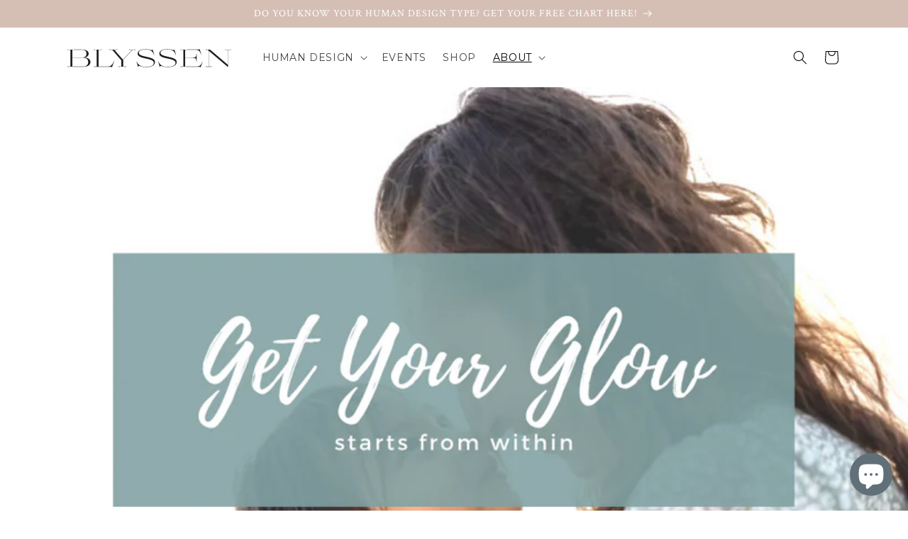

--- FILE ---
content_type: image/svg+xml
request_url: https://blyssen.com/cdn/shop/files/blyssen_SVG_logo_Type-_Black.svg?v=1749787082&width=240
body_size: 84
content:
<svg viewBox="0 0 259.2 57.6" xmlns="http://www.w3.org/2000/svg" data-name="Layer 1" id="Layer_1">
  <path style="fill: #231f20; stroke-width: 0px;" d="M5.38,16.26c1.9,0,4.13.07,5.95.07,1.94,0,3.8-.07,5.66-.07h9.68c7.05,0,11.11,2.11,11.11,6.25,0,3.03-2.23,5.62-6.5,5.95,4.31.22,9.24,2.29,9.24,6.95,0,6.73-7.63,7.43-11.58,7.43h-11.95c-2.7,0-2.89-.07-5.59-.07s-3.25.07-6.03.07v-.41h4.68v-25.76h-4.68v-.41ZM12.9,16.66v11.72h15.93c3.65,0,5.55-2.66,5.55-5.91,0-3.88-1.86-5.8-7.71-5.8h-13.77ZM12.9,28.78v13.64h16.04c5.41,0,8.18-2.66,8.18-7.02,0-3.73-2.56-6.62-8.15-6.62H12.9Z"></path>
  <path style="fill: #231f20; stroke-width: 0px;" d="M45.26,42.83v-.41h4.68v-25.76h-4.68v-.41c2.01,0,4.09.07,6.1.07s4.05-.07,6.06-.07v.41h-4.64v25.76h12.97c5.77,0,8.18-2.22,10.74-8.83h.4l-3.54,9.87h-.44c.11-.55-2.85-.63-7.16-.63h-20.49Z"></path>
  <path style="fill: #231f20; stroke-width: 0px;" d="M104.48,16.66l-14.14,15.37v10.42h4.68v.37c-1.64,0-4.49-.07-6.1-.07s-4.46.07-6.1.07v-.37h4.68v-9.5l-13.92-16.3h-4.71v-.41c1.61,0,4.68.07,6.28.07s4.93-.07,6.5-.07v.41h-4.68l13,15.15,13.96-15.15h-4.64v-.41c1.79,0,3.36.07,5.15.07s2.92-.07,4.71-.07v.41h-4.68Z"></path>
  <path style="fill: #231f20; stroke-width: 0px;" d="M136.98,36.8c0-8.17-24.66-5.14-24.66-13.97,0-5.47,5.84-7.17,12.46-7.17,2.67,0,4.16.33,6.46.89.8.22,1.94.63,2.7.63.66,0,1.06-.3.91-1.18h.4l2.45,8.65h-.44l-.29-.92c-1.97-5.95-6.76-7.65-12.2-7.65-5.81,0-10.67,1.44-10.67,5.1,0,7.5,24.66,4.84,24.66,14.04,0,7.28-8.66,8.24-14.25,8.24-2.45,0-5-.55-7.38-1.37-.69-.26-1.75-.67-2.56-.67s-1.46.44-1.13,2.03h-.4l-2.48-8.8h.4l.37,1c1.94,4.77,7.67,7.39,13.19,7.39,6.06,0,12.46-1.37,12.46-6.25Z"></path>
  <path style="fill: #231f20; stroke-width: 0px;" d="M170.04,36.8c0-8.17-24.66-5.14-24.66-13.97,0-5.47,5.84-7.17,12.46-7.17,2.67,0,4.17.33,6.47.89.8.22,1.94.63,2.7.63.66,0,1.06-.3.91-1.18h.4l2.45,8.65h-.44l-.29-.92c-1.97-5.95-6.76-7.65-12.2-7.65-5.81,0-10.67,1.44-10.67,5.1,0,7.5,24.66,4.84,24.66,14.04,0,7.28-8.66,8.24-14.25,8.24-2.45,0-5-.55-7.38-1.37-.69-.26-1.75-.67-2.56-.67s-1.46.44-1.13,2.03h-.4l-2.48-8.8h.4l.37,1c1.94,4.77,7.67,7.39,13.19,7.39,6.06,0,12.46-1.37,12.46-6.25Z"></path>
  <path style="fill: #231f20; stroke-width: 0px;" d="M189.5,42.83c-1.75,0-4.27-.07-6.14-.07s-4.24.07-5.95.07v-.41h4.53v-25.76h-4.53v-.41c1.72,0,4.05.07,5.95.07s4.42-.07,6.06-.07h10.48c4.27,0,6.68,0,6.61-.59h.37l2.34,8.24h-.4c-1.86-5.58-3.54-7.24-8.91-7.24h-15.12v11.94h9.75c5.88,0,7.23-.55,7.23-5.47h.4v11.46h-.4c0-4.8-1.35-5.58-7.23-5.58h-9.75v13.42h16.29c5.48,0,7.74-1.74,9.9-7.32h.4l-3.03,8.35h-.4c.22-.63-2.56-.63-6.87-.63h-11.58Z"></path>
  <path style="fill: #231f20; stroke-width: 0px;" d="M220.48,42.42v-24.39l-1.61-1.37h-3.18v-.41c1.1,0,3.51.04,4.6.04.84,0,1.1,0,2.23-.04l27.21,23.43v-23.02h-4.68v-.41c1.64,0,3.29.07,4.93.07s3.18-.07,4.82-.07v.41h-4.68v26.83l-29.26-25.09v24.02h4.68v.41c-1.64,0-3.25-.04-4.89-.04s-3.21.04-4.86.04v-.41h4.68Z"></path>
</svg>